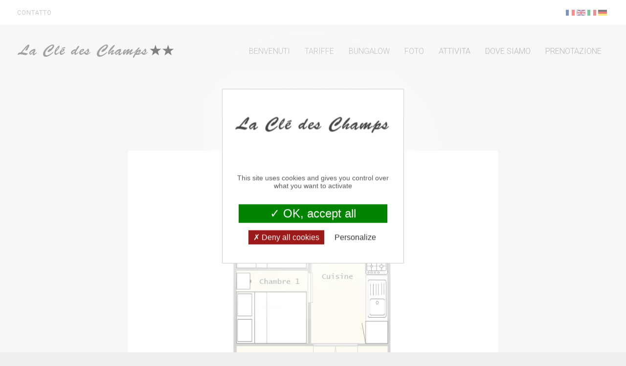

--- FILE ---
content_type: text/html; charset=utf-8
request_url: https://www.calvi-cledeschamps.fr/it/location-bungalow-4-personnes-t1-corse
body_size: 5115
content:
<!DOCTYPE HTML>
<html lang="it-it" dir="ltr"  data-config='{"stickynav":0,"twitter":0,"plusone":0,"facebook":0,"style":"campingv3"}'>

<head>
<meta http-equiv="X-UA-Compatible" content="IE=edge">
<meta name="viewport" content="width=device-width, initial-scale=1">
<meta charset="utf-8" />
	<base href="https://www.calvi-cledeschamps.fr/it/location-bungalow-4-personnes-t1-corse" />
	<meta name="keywords" content="Camping, Bungalows, Bungalow, CALVI, calvi, bungalows, bungalow, camping, CORSE, corse, chalets, chalet, location, location bungalows, location bungalow, locations bungalows, locations bungalow, location chalet, locations chalets, camping calvi,bungalow calvi
" />
	<meta name="description" content="Camping La Clé des Champs en bord de mer à  Calvi, location de bungalows et de chalets." />
	<meta name="generator" content="Joomla! - Open Source Content Management" />
	<title>Bungalow 4 personnes T1</title>
	<link href="/templates/yoo_bento/favicon.ico" rel="shortcut icon" type="image/vnd.microsoft.icon" />
	<link href="/media/mod_falang/css/template.css" rel="stylesheet" />
	<script src="/media/template/jquery.min-8c529a33.js?ebb2bc981e0570276eead21eccb82c62"></script>
	<script src="/media/template/jquery-noconflict-6df7f144.js?ebb2bc981e0570276eead21eccb82c62"></script>
	<script src="/media/template/jquery-migrate.min-bc5462d2.js?ebb2bc981e0570276eead21eccb82c62"></script>
	<script src="/media/template/bootstrap.min-23dcaeee.js?ebb2bc981e0570276eead21eccb82c62"></script>
	<script src="/media/widgetkit/uikit2-219fef9a.js"></script>
	<script src="/media/widgetkit/wk-scripts-1641c0e5.js"></script>
	<script>
GOOGLE_MAPS_API_KEY = "AIzaSyBiL95qV2AmUHMfLVa3D_3vd4xjN68Ax4g";
	</script>
	<link rel="alternate" href="https://www.calvi-cledeschamps.fr/location-bungalow-4-personnes-t1-corse" hreflang="fr" />
	<link rel="alternate" href="https://www.calvi-cledeschamps.fr/location-bungalow-4-personnes-t1-corse"  hreflang="x-default" />
	<link rel="alternate" href="https://www.calvi-cledeschamps.fr/en/location-bungalow-4-personnes-t1-corse" hreflang="en" />
	<link rel="alternate" href="https://www.calvi-cledeschamps.fr/it/location-bungalow-4-personnes-t1-corse" hreflang="it" />
	<link rel="alternate" href="https://www.calvi-cledeschamps.fr/de/location-bungalow-4-personnes-t1-corse" hreflang="de" />

<link rel="apple-touch-icon-precomposed" href="/templates/yoo_bento/apple_touch_icon.png">
<link rel="stylesheet" href="/media/template/bootstrap-b67ceb66.css">
<link rel="stylesheet" href="/media/template/theme-18ac2c74.css">
<script src="/media/template/theme-b617415a.js"></script>
    
    

        <script src="/tarteaucitron/tarteaucitron.js"></script>

        <script type="text/javascript">
        tarteaucitron.init({
    	  "privacyUrl": "", /* Privacy policy url */
          "bodyPosition": "bottom", /* or top to bring it as first element for accessibility */

    	  "hashtag": "#tarteaucitron", /* Open the panel with this hashtag */
    	  "cookieName": "tarteaucitron", /* Cookie name */
    
    	  "orientation": "middle", /* Banner position (top - bottom) */
       
          "groupServices": false, /* Group services by category */
          "serviceDefaultState": "wait", /* Default state (true - wait - false) */
                           
    	  "showAlertSmall": false, /* Show the small banner on bottom right */
    	  "cookieslist": false, /* Show the cookie list */
                           
          "closePopup": false, /* Show a close X on the banner */

          "showIcon": true, /* Show cookie icon to manage cookies */
          //"iconSrc": "", /* Optionnal: URL or base64 encoded image */
          "iconPosition": "BottomLeft", /* BottomRight, BottomLeft, TopRight and TopLeft */

    	  "adblocker": false, /* Show a Warning if an adblocker is detected */
                           
          "DenyAllCta" : true, /* Show the deny all button */
          "AcceptAllCta" : true, /* Show the accept all button when highPrivacy on */
          "highPrivacy": true, /* HIGHLY RECOMMANDED Disable auto consent */
                           
    	  "handleBrowserDNTRequest": false, /* If Do Not Track == 1, disallow all */

    	  "removeCredit": false, /* Remove credit link */
    	  "moreInfoLink": true, /* Show more info link */

          "useExternalCss": false, /* If false, the tarteaucitron.css file will be loaded */
          "useExternalJs": false, /* If false, the tarteaucitron.js file will be loaded */

    	  //"cookieDomain": ".my-multisite-domaine.fr", /* Shared cookie for multisite */
                          
          "readmoreLink": "", /* Change the default readmore link */

          "mandatory": true, /* Show a message about mandatory cookies */
          "mandatoryCta": true /* Show the disabled accept button when mandatory on */
        });
        </script>    
    
</head>

<body class="tm-isblog">

    <div class="uk-container uk-container-center tm-container">

                <div class="tm-toolbar uk-flex uk-flex-middle uk-flex-space-between">

                        <div><div class="uk-panel"><ul class="uk-subnav uk-subnav-line">
<li><a href="/it/campeggio-corsica-francia-contatto">Contatto</a></li></ul></div></div>
            
                        <div><div class="uk-panel">


<div class="mod-languages ">

    


<ul class="lang-inline">
    
        
        <!-- >>> [FREE] >>> -->
                    <li class="" dir="ltr">
                                    <a href="/fr/location-bungalow-4-personnes-t1-corse">
                                                    <img src="/media/mod_falang/images/fr.gif" alt="Français (FR)" title="Français (FR)" />                                                                    </a>
                            </li>
                <!-- <<< [FREE] <<< -->
    
        
        <!-- >>> [FREE] >>> -->
                    <li class="" dir="ltr">
                                    <a href="/en/location-bungalow-4-personnes-t1-corse">
                                                    <img src="/media/mod_falang/images/en.gif" alt="English (UK)" title="English (UK)" />                                                                    </a>
                            </li>
                <!-- <<< [FREE] <<< -->
    
        
        <!-- >>> [FREE] >>> -->
                    <li class="lang-active" dir="ltr">
                                    <a href="/it/location-bungalow-4-personnes-t1-corse">
                                                    <img src="/media/mod_falang/images/it.gif" alt="Italian" title="Italian" />                                                                    </a>
                            </li>
                <!-- <<< [FREE] <<< -->
    
        
        <!-- >>> [FREE] >>> -->
                    <li class="" dir="ltr">
                                    <a href="/de/location-bungalow-4-personnes-t1-corse">
                                                    <img src="/media/mod_falang/images/de.gif" alt="German" title="German" />                                                                    </a>
                            </li>
                <!-- <<< [FREE] <<< -->
    </ul>

</div>
</div></div>
            
        </div>
        
                <nav class="tm-navbar">

                        <a class="tm-logo uk-hidden-small" href="https://www.calvi-cledeschamps.fr">
	<p style="margin-top: 15px;"><img src="/images/logo.png" alt="La clé des Champs" width="271" height="43" /><img src="/images/etoiles.png" alt="" /></p></a>
            
            
                                    <div class="tm-nav uk-hidden-small">
                        
                        <ul class="uk-navbar-nav uk-hidden-small">
<li><a href="/it/">Benvenuti</a></li><li class="uk-parent" data-uk-dropdown="{'preventflip':'y'}" aria-haspopup="true" aria-expanded="false"><a href="#">Tariffe</a>
<div class="uk-dropdown uk-dropdown-navbar uk-dropdown-width-1"><div class="uk-grid uk-dropdown-grid"><div class="uk-width-1-1"><ul class="uk-nav uk-nav-navbar"><li><a href="/it/prezzi/bungalows-corsica-francia">Bungalows</a></li><li><a href="/it/prezzi/campeggio-corsica-francia">Campeggio</a></li></ul></div></div></div></li><li><a href="/it/affitti-bungalow-corsica-francia">Bungalow</a></li><li class="uk-parent" data-uk-dropdown="{'preventflip':'y'}" aria-haspopup="true" aria-expanded="false"><a href="#">Foto</a>
<div class="uk-dropdown uk-dropdown-navbar uk-dropdown-width-1"><div class="uk-grid uk-dropdown-grid"><div class="uk-width-1-1"><ul class="uk-nav uk-nav-navbar"><li><a href="/it/campeggio-foto/bungalows">Bungalows</a></li><li><a href="/it/campeggio-foto/tenda">Campeggio</a></li><li><a href="/it/campeggio-foto/divertimento-bar">Reception, Bar</a></li><li><a href="/it/campeggio-foto/calvi">Calvi</a></li><li><a href="/it/campeggio-foto/corsica">Regione di Calvi</a></li></ul></div></div></div></li><li class="uk-parent" data-uk-dropdown="{'preventflip':'y'}" aria-haspopup="true" aria-expanded="false"><a href="#">Attivita</a>
<div class="uk-dropdown uk-dropdown-navbar uk-dropdown-width-1"><div class="uk-grid uk-dropdown-grid"><div class="uk-width-1-1"><ul class="uk-nav uk-nav-navbar"><li><a href="/it/ricreazione/eventi-corsica">Eventi</a></li><li><a href="/it/ricreazione/divertimento-campeggio-corsica">Divertimento e svago</a></li></ul></div></div></div></li><li class="uk-parent" data-uk-dropdown="{'preventflip':'y'}" aria-haspopup="true" aria-expanded="false"><a href="#">Dove siamo</a>
<div class="uk-dropdown uk-dropdown-navbar uk-dropdown-width-1"><div class="uk-grid uk-dropdown-grid"><div class="uk-width-1-1"><ul class="uk-nav uk-nav-navbar"><li><a href="/it/corsica-francia/affitti-bungalow">Arrivare in Corsica</a></li><li><a href="/it/corsica-francia/campeggio-calvi">Arrivare a Calvi</a></li><li><a href="/it/corsica-francia/campeggio-accesso">Accesso</a></li><li><a href="/it/corsica-francia/bungalow-campeggio">La zona</a></li></ul></div></div></div></li><li class="uk-parent" data-uk-dropdown="{'preventflip':'y'}" aria-haspopup="true" aria-expanded="false"><a href="#">Prenotazione</a>
<div class="uk-dropdown uk-dropdown-navbar uk-dropdown-width-1"><div class="uk-grid uk-dropdown-grid"><div class="uk-width-1-1"><ul class="uk-nav uk-nav-navbar"><li><a href="/it/affitto-corsica-francia/bungalow-2-persone">Bungalow 2 persone</a></li><li><a href="/it/affitto-corsica-francia/bungalow-4-persone">Bungalow 4 persone</a></li><li><a href="/it/affitto-corsica-francia/bungalow-5-persone">Bungalow 5 persone</a></li><li><a href="/it/affitto-corsica-francia/bungalow-6-persone">Bungalow 6 persone</a></li></ul></div></div></div></li></ul>                    </div>
                
            
                        <a href="#offcanvas" class="uk-navbar-toggle tm-navbar-toggle uk-visible-small" data-uk-offcanvas></a>
            
                        <div class="tm-navbar-content uk-navbar-content uk-navbar-center uk-visible-small">
                <a class="tm-logo-small" href="https://www.calvi-cledeschamps.fr">
	<img src="/images/logo_small.png" width="100" height="35" alt="Offre Site Vitrine" class="uk-responsive-height"></a>
            </div>
            
        </nav>
        
        
        
        
        
                <div id="tm-main" class="tm-block-main uk-block-default tm-padding-around">
            <div class="tm-middle uk-grid" data-uk-grid-match data-uk-grid-margin>

                                <div class="tm-main uk-width-medium-1-1">

                    
                                        <main class="tm-content">

                        
                        <div id="system-message-container">
</div>
<article class="uk-article " >

	
	
		
		
		
		
		
				<div class="uk-margin">
			
<h3 class="uk-text-center">Bungalow 4 posti T1</h3>

<div class="uk-width-medium-7-10 uk-container-center uk-responsive-width">

<div data-uk-slideshow="{autoplayInterval: 3000}">

    <div class="uk-slidenav-position">

        <ul class="uk-slideshow uk-overlay-active">
        
            <li style="min-height: px;">

                
                    <img src="/media/widgetkit/bungalow-calvi-corse-4-personnes-t1-00-460c464ca97ca48a6726dd663d3b31cd.jpg" alt="Bungalow Calvi Corse 4 Personnes T1 00" width="800" height="600">
                    
                    
                    
                
            </li>

        
            <li style="min-height: px;">

                
                    <img src="/media/widgetkit/4p-t1-01-aaac9dea33b9fb6c7f77965432e00e76.jpg" alt="Bungalow Calvi Corse 4 Personnes T1 03" width="800" height="600">
                    
                    
                    
                
            </li>

        
            <li style="min-height: px;">

                
                    <img src="/media/widgetkit/4p-t1-07-f393b720cd52860b06a9c876219c730b.jpg" alt="Bungalow Calvi Corse 4 Personnes T1 01" width="800" height="600">
                    
                    
                    
                
            </li>

        
            <li style="min-height: px;">

                
                    <img src="/media/widgetkit/4p-t1-02-f28d296b0c3b0b5b942d5a94b5297a7d.jpg" alt="Bungalow Calvi Corse 4 Personnes T1 04" width="800" height="600">
                    
                    
                    
                
            </li>

        
            <li style="min-height: px;">

                
                    <img src="/media/widgetkit/4p-t1-03-8c5304bfd66e4253580d74d33f5d5404.jpg" alt="Bungalow Calvi Corse 4 Personnes T1 05" width="800" height="600">
                    
                    
                    
                
            </li>

        
            <li style="min-height: px;">

                
                    <img src="/media/widgetkit/4p-t1-04-83a1f5fb52f53c23869ba5b0b6f220d6.jpg" alt="Bungalow Calvi Corse 4 Personnes T1 06" width="800" height="600">
                    
                    
                    
                
            </li>

        
            <li style="min-height: px;">

                
                    <img src="/media/widgetkit/4p-t1-05-28443ad437e3cab06251404a25301c28.jpg" alt="Bungalow Calvi Corse 4 Personnes T1 07" width="800" height="600">
                    
                    
                    
                
            </li>

                </ul>

                <a href="#" class="uk-slidenav uk-slidenav-contrast uk-slidenav-previous uk-hidden-touch" data-uk-slideshow-item="previous"></a>
        <a href="#" class="uk-slidenav uk-slidenav-contrast uk-slidenav-next uk-hidden-touch" data-uk-slideshow-item="next"></a>
        
        
    </div>

        <div class="uk-margin">
        
<ul class="uk-thumbnav uk-flex-center">
    <li data-uk-slideshow-item="0"><a href="#"><img src="/media/widgetkit/bungalow-calvi-corse-4-personnes-t1-00-315b261587ed3fdade7a52d5c16db71e.jpg" alt="Bungalow Calvi Corse 4 Personnes T1 00" width="80" height="60"></a></li>
    <li data-uk-slideshow-item="1"><a href="#"><img src="/media/widgetkit/4p-t1-01-5adbb881edcf84c7ae27341ea165ff1f.jpg" alt="Bungalow Calvi Corse 4 Personnes T1 03" width="80" height="60"></a></li>
    <li data-uk-slideshow-item="2"><a href="#"><img src="/media/widgetkit/4p-t1-07-a3ebf1a2222708403f9d772bdf076ee4.jpg" alt="Bungalow Calvi Corse 4 Personnes T1 01" width="80" height="60"></a></li>
    <li data-uk-slideshow-item="3"><a href="#"><img src="/media/widgetkit/4p-t1-02-3bf41ce4832000b46ee750c0018b9d72.jpg" alt="Bungalow Calvi Corse 4 Personnes T1 04" width="80" height="60"></a></li>
    <li data-uk-slideshow-item="4"><a href="#"><img src="/media/widgetkit/4p-t1-03-fb5c93357666d01ef02d03cda3f133ef.jpg" alt="Bungalow Calvi Corse 4 Personnes T1 05" width="80" height="60"></a></li>
    <li data-uk-slideshow-item="5"><a href="#"><img src="/media/widgetkit/4p-t1-04-e84a5ee72e2e26bddd521f1e06d74e8d.jpg" alt="Bungalow Calvi Corse 4 Personnes T1 06" width="80" height="60"></a></li>
    <li data-uk-slideshow-item="6"><a href="#"><img src="/media/widgetkit/4p-t1-05-1ab250a804443f5891d4486cef857267.jpg" alt="Bungalow Calvi Corse 4 Personnes T1 07" width="80" height="60"></a></li>
</ul>
    </div>
    
</div>

</div>

<h3 class="uk-text-center">Servizi</h3>
<ul class="uk-list uk-list-line">
<li>Cucina (2 fuochi a gas, i frigorifero, forno a microonde, caffettiera), utensili da cucina, tavolo, sedie.</li>
<li>Conservazione: armadio, guardaroba.</li>
<li>Bagno con doccia, WC.</li>
<li>Terrazza con sedie a sdraio.</li>
<li>Biancheria da letto: (1,90 m / 1,40 m, 1,90 m / 0,90 m) coperte e cuscini forniti.</li>
<li>Noleggio biancheria disponibile: 10 euro per letto</li>
</ul>

<p class="uk-text-center"><a href="/it/affitto-corsica-francia/bungalow-4-persone/it/prenotazione-bungalow-4-persone" class="uk-button uk-button-primary uk-button-small">Libro</a></p> 		</div>
		
		
		
		
	
	
	
</article><div><a title="Faboba : Cr&eacute;ation de composantJoomla" style="font-size: 8px;; visibility: visible;display:inline;" href="http://www.faboba.com" target="_blank">FaLang translation system by Faboba</a></div>
                    </main>
                    
                    
                </div>
                
                                                
            </div>
        </div>
        
        
        
        
                <div id="tm-bottom-d" class="tm-block-bottom-d uk-block-primary uk-contrast tm-block-texture-1 uk-block">
            <section class="tm-bottom-d uk-grid" data-uk-grid-match="{target:'> div > .uk-panel'}" data-uk-grid-margin>
<div class="uk-width-1-1"><div class=" uk-text-center">
	<div class="uk-grid">
    <div class="uk-width-large-1-3 uk-width-small-1-1"><a class="uk-button uk-button-large"><i class="uk-icon-phone uk-icon-medium" title="phone"></i> <i class="uk-icon-fax uk-icon-medium" title="fax"></i> : +33 (0)4 95 65 00 86</a></div>
    <div class="uk-width-large-1-3 uk-width-small-1-1"><a class="uk-button uk-button-large"><i class="uk-icon-mobile-phone uk-icon-medium" title="mobile"></i> : +33 (0)6 07 11 19 95</a></div>
    <div class="uk-width-large-1-3 uk-width-small-1-1"><a class="uk-button uk-button-large"><i class="uk-icon-mobile-phone uk-icon-medium" title="mobile"></i> : +33 (0)6 86 46 99 01</a></div>
</div>

<div class="uk-grid">   
   <div class="uk-width-large-1-1">     
      <p>
      <a href="https://www.facebook.com/profile.php?id=100009532033113" class="uk-icon-button uk-icon-facebook" target="_blank" title="facebook"></a>
      <a href="/it/campeggio-corsica-francia-contatto" class="uk-icon-button uk-icon-envelope" title="form"></a>
      <a href="mailto:contact@calvi-cledeschamps.fr" class="uk-icon-button uk-icon-at" title="email"></a>    
     </p>
   </div>

</div></div></div>
</section>
        </div>
        
                <footer class="tm-footer">

            <div class="uk-grid">
                                <div class="uk-width-medium-1-2">
                    <div class="uk-panel">
	<p>Copyright © La clé des champs</p></div>                </div>
                                                <div class="uk-width-medium-1-2">
                    <div class="uk-panel"><ul class="uk-subnav tm-subnav-footer">
<li><a href="/it/campeggio-corsica-francia-contatto">Contatto</a></li><li><a href="/it/campeggio-corsica-impronta">Impronta</a></li><li><a href="/it/partner">Partner</a></li><li><a href="/it/sitemap">Site map</a></li></ul></div>                </div>
                            </div>

            <div class="uk-flex uk-flex-center">
                        <a class="tm-totop-scroller" data-uk-smooth-scroll href="#"></a>
                        </div>
        </footer>
        
    </div>

    <script>
  (function(i,s,o,g,r,a,m){i['GoogleAnalyticsObject']=r;i[r]=i[r]||function(){
  (i[r].q=i[r].q||[]).push(arguments)},i[r].l=1*new Date();a=s.createElement(o),
  m=s.getElementsByTagName(o)[0];a.async=1;a.src=g;m.parentNode.insertBefore(a,m)
  })(window,document,'script','//www.google-analytics.com/analytics.js','ga');

  ga('create', 'UA-75795098-1', 'auto');
  ga('send', 'pageview');

</script>
        <div id="offcanvas" class="uk-offcanvas">
        <div class="uk-offcanvas-bar"><ul class="uk-nav uk-nav-offcanvas">
<li><a href="/it/">Benvenuti</a></li><li class="uk-parent"><a href="#">Tariffe</a>
<ul class="uk-nav-sub"><li><a href="/it/prezzi/bungalows-corsica-francia">Bungalows</a></li><li><a href="/it/prezzi/campeggio-corsica-francia">Campeggio</a></li></ul></li><li><a href="/it/affitti-bungalow-corsica-francia">Bungalow</a></li><li class="uk-parent"><a href="#">Foto</a>
<ul class="uk-nav-sub"><li><a href="/it/campeggio-foto/bungalows">Bungalows</a></li><li><a href="/it/campeggio-foto/tenda">Campeggio</a></li><li><a href="/it/campeggio-foto/divertimento-bar">Reception, Bar</a></li><li><a href="/it/campeggio-foto/calvi">Calvi</a></li><li><a href="/it/campeggio-foto/corsica">Regione di Calvi</a></li></ul></li><li class="uk-parent"><a href="#">Attivita</a>
<ul class="uk-nav-sub"><li><a href="/it/ricreazione/eventi-corsica">Eventi</a></li><li><a href="/it/ricreazione/divertimento-campeggio-corsica">Divertimento e svago</a></li></ul></li><li class="uk-parent"><a href="#">Dove siamo</a>
<ul class="uk-nav-sub"><li><a href="/it/corsica-francia/affitti-bungalow">Arrivare in Corsica</a></li><li><a href="/it/corsica-francia/campeggio-calvi">Arrivare a Calvi</a></li><li><a href="/it/corsica-francia/campeggio-accesso">Accesso</a></li><li><a href="/it/corsica-francia/bungalow-campeggio">La zona</a></li></ul></li><li class="uk-parent"><a href="#">Prenotazione</a>
<ul class="uk-nav-sub"><li><a href="/it/affitto-corsica-francia/bungalow-2-persone">Bungalow 2 persone</a></li><li><a href="/it/affitto-corsica-francia/bungalow-4-persone">Bungalow 4 persone</a></li><li><a href="/it/affitto-corsica-francia/bungalow-5-persone">Bungalow 5 persone</a></li><li><a href="/it/affitto-corsica-francia/bungalow-6-persone">Bungalow 6 persone</a></li></ul></li></ul></div>
    </div>
    
    
            <script type="text/javascript">
        tarteaucitron.user.gajsUa = 'UA-75795098-1';
        tarteaucitron.user.gajsMore = function () { /* add here your optionnal _ga.push() */ };
        (tarteaucitron.job = tarteaucitron.job || []).push('gajs');
        </script>
    
</body>
</html>


--- FILE ---
content_type: image/svg+xml
request_url: https://www.calvi-cledeschamps.fr/templates/yoo_bento/images/bg1.svg
body_size: 929
content:
<?xml version="1.0" encoding="utf-8"?>
<!-- Generator: Adobe Illustrator 16.0.4, SVG Export Plug-In . SVG Version: 6.00 Build 0)  -->
<!DOCTYPE svg PUBLIC "-//W3C//DTD SVG 1.1//EN" "http://www.w3.org/Graphics/SVG/1.1/DTD/svg11.dtd">
<svg version="1.1" id="Ebene_1" xmlns="http://www.w3.org/2000/svg" xmlns:xlink="http://www.w3.org/1999/xlink" x="0px" y="0px"
	 width="1200px" height="240px" viewBox="0 0 1200 240" enable-background="new 0 0 1200 240" xml:space="preserve">
<g>
	<path opacity="0.1" fill="#D9D9D9" d="M385.902,0H280.521l-84.8,120h-0.002l84.8,120h105.383l-84.801-120h0.001L385.902,0z
		 M919.479,0H814.099l84.799,120h0.002l-84.801,120h105.383l84.799-120L919.479,0z"/>
	<path opacity="0.2" fill="#D9D9D9" d="M492.952,0H387.571l-84.8,120h-0.001l84.799,120h105.383l-84.801-120h0.002L492.952,0z
		 M897.229,120L812.431,0H707.05l84.799,120h0.002L707.05,240h105.383l84.799-120H897.229z"/>
	<path opacity="0.3" fill="#D9D9D9" d="M705.384,240l84.799-120h-0.002L705.382,0H494.619L409.82,120h-0.002l84.799,120H705.384z"/>
</g>
</svg>
